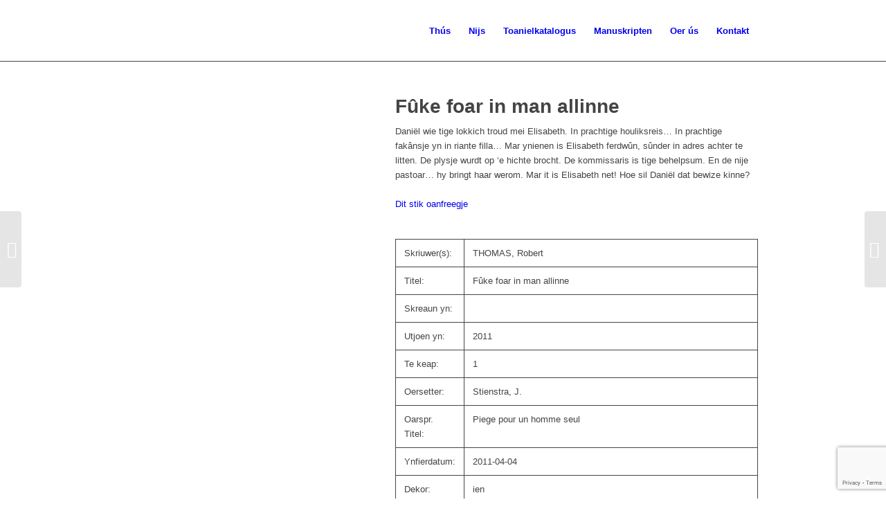

--- FILE ---
content_type: text/html; charset=utf-8
request_url: https://www.google.com/recaptcha/api2/anchor?ar=1&k=6Ld7rjMcAAAAAMonQxMC2fwg3krg0zB-4z0OAJ3Y&co=aHR0cHM6Ly9zdHVmdC5ubDo0NDM.&hl=en&v=TkacYOdEJbdB_JjX802TMer9&size=invisible&anchor-ms=20000&execute-ms=15000&cb=dcls8qs1sbiz
body_size: 45537
content:
<!DOCTYPE HTML><html dir="ltr" lang="en"><head><meta http-equiv="Content-Type" content="text/html; charset=UTF-8">
<meta http-equiv="X-UA-Compatible" content="IE=edge">
<title>reCAPTCHA</title>
<style type="text/css">
/* cyrillic-ext */
@font-face {
  font-family: 'Roboto';
  font-style: normal;
  font-weight: 400;
  src: url(//fonts.gstatic.com/s/roboto/v18/KFOmCnqEu92Fr1Mu72xKKTU1Kvnz.woff2) format('woff2');
  unicode-range: U+0460-052F, U+1C80-1C8A, U+20B4, U+2DE0-2DFF, U+A640-A69F, U+FE2E-FE2F;
}
/* cyrillic */
@font-face {
  font-family: 'Roboto';
  font-style: normal;
  font-weight: 400;
  src: url(//fonts.gstatic.com/s/roboto/v18/KFOmCnqEu92Fr1Mu5mxKKTU1Kvnz.woff2) format('woff2');
  unicode-range: U+0301, U+0400-045F, U+0490-0491, U+04B0-04B1, U+2116;
}
/* greek-ext */
@font-face {
  font-family: 'Roboto';
  font-style: normal;
  font-weight: 400;
  src: url(//fonts.gstatic.com/s/roboto/v18/KFOmCnqEu92Fr1Mu7mxKKTU1Kvnz.woff2) format('woff2');
  unicode-range: U+1F00-1FFF;
}
/* greek */
@font-face {
  font-family: 'Roboto';
  font-style: normal;
  font-weight: 400;
  src: url(//fonts.gstatic.com/s/roboto/v18/KFOmCnqEu92Fr1Mu4WxKKTU1Kvnz.woff2) format('woff2');
  unicode-range: U+0370-0377, U+037A-037F, U+0384-038A, U+038C, U+038E-03A1, U+03A3-03FF;
}
/* vietnamese */
@font-face {
  font-family: 'Roboto';
  font-style: normal;
  font-weight: 400;
  src: url(//fonts.gstatic.com/s/roboto/v18/KFOmCnqEu92Fr1Mu7WxKKTU1Kvnz.woff2) format('woff2');
  unicode-range: U+0102-0103, U+0110-0111, U+0128-0129, U+0168-0169, U+01A0-01A1, U+01AF-01B0, U+0300-0301, U+0303-0304, U+0308-0309, U+0323, U+0329, U+1EA0-1EF9, U+20AB;
}
/* latin-ext */
@font-face {
  font-family: 'Roboto';
  font-style: normal;
  font-weight: 400;
  src: url(//fonts.gstatic.com/s/roboto/v18/KFOmCnqEu92Fr1Mu7GxKKTU1Kvnz.woff2) format('woff2');
  unicode-range: U+0100-02BA, U+02BD-02C5, U+02C7-02CC, U+02CE-02D7, U+02DD-02FF, U+0304, U+0308, U+0329, U+1D00-1DBF, U+1E00-1E9F, U+1EF2-1EFF, U+2020, U+20A0-20AB, U+20AD-20C0, U+2113, U+2C60-2C7F, U+A720-A7FF;
}
/* latin */
@font-face {
  font-family: 'Roboto';
  font-style: normal;
  font-weight: 400;
  src: url(//fonts.gstatic.com/s/roboto/v18/KFOmCnqEu92Fr1Mu4mxKKTU1Kg.woff2) format('woff2');
  unicode-range: U+0000-00FF, U+0131, U+0152-0153, U+02BB-02BC, U+02C6, U+02DA, U+02DC, U+0304, U+0308, U+0329, U+2000-206F, U+20AC, U+2122, U+2191, U+2193, U+2212, U+2215, U+FEFF, U+FFFD;
}
/* cyrillic-ext */
@font-face {
  font-family: 'Roboto';
  font-style: normal;
  font-weight: 500;
  src: url(//fonts.gstatic.com/s/roboto/v18/KFOlCnqEu92Fr1MmEU9fCRc4AMP6lbBP.woff2) format('woff2');
  unicode-range: U+0460-052F, U+1C80-1C8A, U+20B4, U+2DE0-2DFF, U+A640-A69F, U+FE2E-FE2F;
}
/* cyrillic */
@font-face {
  font-family: 'Roboto';
  font-style: normal;
  font-weight: 500;
  src: url(//fonts.gstatic.com/s/roboto/v18/KFOlCnqEu92Fr1MmEU9fABc4AMP6lbBP.woff2) format('woff2');
  unicode-range: U+0301, U+0400-045F, U+0490-0491, U+04B0-04B1, U+2116;
}
/* greek-ext */
@font-face {
  font-family: 'Roboto';
  font-style: normal;
  font-weight: 500;
  src: url(//fonts.gstatic.com/s/roboto/v18/KFOlCnqEu92Fr1MmEU9fCBc4AMP6lbBP.woff2) format('woff2');
  unicode-range: U+1F00-1FFF;
}
/* greek */
@font-face {
  font-family: 'Roboto';
  font-style: normal;
  font-weight: 500;
  src: url(//fonts.gstatic.com/s/roboto/v18/KFOlCnqEu92Fr1MmEU9fBxc4AMP6lbBP.woff2) format('woff2');
  unicode-range: U+0370-0377, U+037A-037F, U+0384-038A, U+038C, U+038E-03A1, U+03A3-03FF;
}
/* vietnamese */
@font-face {
  font-family: 'Roboto';
  font-style: normal;
  font-weight: 500;
  src: url(//fonts.gstatic.com/s/roboto/v18/KFOlCnqEu92Fr1MmEU9fCxc4AMP6lbBP.woff2) format('woff2');
  unicode-range: U+0102-0103, U+0110-0111, U+0128-0129, U+0168-0169, U+01A0-01A1, U+01AF-01B0, U+0300-0301, U+0303-0304, U+0308-0309, U+0323, U+0329, U+1EA0-1EF9, U+20AB;
}
/* latin-ext */
@font-face {
  font-family: 'Roboto';
  font-style: normal;
  font-weight: 500;
  src: url(//fonts.gstatic.com/s/roboto/v18/KFOlCnqEu92Fr1MmEU9fChc4AMP6lbBP.woff2) format('woff2');
  unicode-range: U+0100-02BA, U+02BD-02C5, U+02C7-02CC, U+02CE-02D7, U+02DD-02FF, U+0304, U+0308, U+0329, U+1D00-1DBF, U+1E00-1E9F, U+1EF2-1EFF, U+2020, U+20A0-20AB, U+20AD-20C0, U+2113, U+2C60-2C7F, U+A720-A7FF;
}
/* latin */
@font-face {
  font-family: 'Roboto';
  font-style: normal;
  font-weight: 500;
  src: url(//fonts.gstatic.com/s/roboto/v18/KFOlCnqEu92Fr1MmEU9fBBc4AMP6lQ.woff2) format('woff2');
  unicode-range: U+0000-00FF, U+0131, U+0152-0153, U+02BB-02BC, U+02C6, U+02DA, U+02DC, U+0304, U+0308, U+0329, U+2000-206F, U+20AC, U+2122, U+2191, U+2193, U+2212, U+2215, U+FEFF, U+FFFD;
}
/* cyrillic-ext */
@font-face {
  font-family: 'Roboto';
  font-style: normal;
  font-weight: 900;
  src: url(//fonts.gstatic.com/s/roboto/v18/KFOlCnqEu92Fr1MmYUtfCRc4AMP6lbBP.woff2) format('woff2');
  unicode-range: U+0460-052F, U+1C80-1C8A, U+20B4, U+2DE0-2DFF, U+A640-A69F, U+FE2E-FE2F;
}
/* cyrillic */
@font-face {
  font-family: 'Roboto';
  font-style: normal;
  font-weight: 900;
  src: url(//fonts.gstatic.com/s/roboto/v18/KFOlCnqEu92Fr1MmYUtfABc4AMP6lbBP.woff2) format('woff2');
  unicode-range: U+0301, U+0400-045F, U+0490-0491, U+04B0-04B1, U+2116;
}
/* greek-ext */
@font-face {
  font-family: 'Roboto';
  font-style: normal;
  font-weight: 900;
  src: url(//fonts.gstatic.com/s/roboto/v18/KFOlCnqEu92Fr1MmYUtfCBc4AMP6lbBP.woff2) format('woff2');
  unicode-range: U+1F00-1FFF;
}
/* greek */
@font-face {
  font-family: 'Roboto';
  font-style: normal;
  font-weight: 900;
  src: url(//fonts.gstatic.com/s/roboto/v18/KFOlCnqEu92Fr1MmYUtfBxc4AMP6lbBP.woff2) format('woff2');
  unicode-range: U+0370-0377, U+037A-037F, U+0384-038A, U+038C, U+038E-03A1, U+03A3-03FF;
}
/* vietnamese */
@font-face {
  font-family: 'Roboto';
  font-style: normal;
  font-weight: 900;
  src: url(//fonts.gstatic.com/s/roboto/v18/KFOlCnqEu92Fr1MmYUtfCxc4AMP6lbBP.woff2) format('woff2');
  unicode-range: U+0102-0103, U+0110-0111, U+0128-0129, U+0168-0169, U+01A0-01A1, U+01AF-01B0, U+0300-0301, U+0303-0304, U+0308-0309, U+0323, U+0329, U+1EA0-1EF9, U+20AB;
}
/* latin-ext */
@font-face {
  font-family: 'Roboto';
  font-style: normal;
  font-weight: 900;
  src: url(//fonts.gstatic.com/s/roboto/v18/KFOlCnqEu92Fr1MmYUtfChc4AMP6lbBP.woff2) format('woff2');
  unicode-range: U+0100-02BA, U+02BD-02C5, U+02C7-02CC, U+02CE-02D7, U+02DD-02FF, U+0304, U+0308, U+0329, U+1D00-1DBF, U+1E00-1E9F, U+1EF2-1EFF, U+2020, U+20A0-20AB, U+20AD-20C0, U+2113, U+2C60-2C7F, U+A720-A7FF;
}
/* latin */
@font-face {
  font-family: 'Roboto';
  font-style: normal;
  font-weight: 900;
  src: url(//fonts.gstatic.com/s/roboto/v18/KFOlCnqEu92Fr1MmYUtfBBc4AMP6lQ.woff2) format('woff2');
  unicode-range: U+0000-00FF, U+0131, U+0152-0153, U+02BB-02BC, U+02C6, U+02DA, U+02DC, U+0304, U+0308, U+0329, U+2000-206F, U+20AC, U+2122, U+2191, U+2193, U+2212, U+2215, U+FEFF, U+FFFD;
}

</style>
<link rel="stylesheet" type="text/css" href="https://www.gstatic.com/recaptcha/releases/TkacYOdEJbdB_JjX802TMer9/styles__ltr.css">
<script nonce="cqzCByPxS0oFHz_xOW8Gxw" type="text/javascript">window['__recaptcha_api'] = 'https://www.google.com/recaptcha/api2/';</script>
<script type="text/javascript" src="https://www.gstatic.com/recaptcha/releases/TkacYOdEJbdB_JjX802TMer9/recaptcha__en.js" nonce="cqzCByPxS0oFHz_xOW8Gxw">
      
    </script></head>
<body><div id="rc-anchor-alert" class="rc-anchor-alert"></div>
<input type="hidden" id="recaptcha-token" value="[base64]">
<script type="text/javascript" nonce="cqzCByPxS0oFHz_xOW8Gxw">
      recaptcha.anchor.Main.init("[\x22ainput\x22,[\x22bgdata\x22,\x22\x22,\[base64]/[base64]/[base64]/[base64]/ODU6NzksKFIuUF89RixSKSksUi51KSksUi5TKS5wdXNoKFtQZyx0LFg/[base64]/[base64]/[base64]/[base64]/bmV3IE5bd10oUFswXSk6Vz09Mj9uZXcgTlt3XShQWzBdLFBbMV0pOlc9PTM/bmV3IE5bd10oUFswXSxQWzFdLFBbMl0pOlc9PTQ/[base64]/[base64]/[base64]/[base64]/[base64]/[base64]\\u003d\\u003d\x22,\[base64]\\u003d\\u003d\x22,\x22dn7DrkVzw7nDmQQWwpY1K2bDuiNvw4Q6CAnDmgfDuGPCnk9zMm4CBsOpw65cHMKFHBbDucOFwrDDhcOrTsOUTcKZwrfDvg7DncOMU1Acw6/DgSDDhsKbN8OABMOGw5/[base64]/CiMOOTSszQcOuXsOIwqTDlcOmPCrDu8KGw5QFw6QwSwPDgMKQbTzCoHJAw73CrsKwfcKewpDCg08hw4zDkcKWJsOXMsOIwrs5NGnClikrZ3VswoDCvQk3PsKQw7DChCbDgMOTwrwqHyHCjH/Ci8OywpJuAmRmwpcwQF7CuB/ClcOJTSs5wqDDvhgaRUEIRmgiSzLDuyFtw6cLw6pNIsKiw4h4eMOvQsKtwoVPw44nRyF4w6zDu3x+w4VOE8Odw5UEwofDg17ChiMad8OSw5xSwrJpZMKnwq/DsALDkwTDr8Kiw7/DvUdfXTh/wpPDtxc4w4/CgRnCiG/CikMEwqZAdcK3w6Q/wpNiw6wkEsKFw53ChMKew7hQSE7Do8OIPyM8K8KbWcOGOh/DpsOGKcKTBhZbYcKefE7CgMOWw6/DjcO2Ig/DhMOrw4LDlMKkPR8xwr3Cu0XCvGwvw48HLMK3w7sywpcWUsK2wqHChgbCtxQ9wonCjsKbAiLDg8O/w5UgH8KDBDPDr2bDtcOww6vDiCjCisKbZBTDiwnDvQ1iS8KYw70Fw5QQw647wqF9wqgub0R0DmZNa8Kqw4DDkMKtc3HCvn7ChcOaw7VswrHCrMKtNRHCgW5Pc8O/[base64]/Cqk/ChMK1GTTChxRafsOKWirCngEMYsKew5FOAFJOYMOdw5hcLsK6M8OIH3kFEWDCn8OzSMO7QHjCgcO6QhPCvQzCgQYyw7TCg2kodMOLwqjDj1sxJh08w4vDncO2NClsEMOaPMKDw6zChCzDncOLO8Ovw7kHw7fClcK3w4/DhHDDu3PDhsOEw6vCjWrChVvCqcKRw74Vw45cwodSfgIvw4LDscKXw75rwrXDt8KfDcOdwqF6NsOsw6QlFFbCgFB/w5pvw5cGw7ocwpXCtcOvPR3Dt1HDkCXCnQvDm8KpwqfCvcOpacOFUMORYH5Nw6JKw4nCkWzDtMOsIsOCw4tow5HDiF9nHDvDii3Ct2Fswo/DqjsWKhjDlcOHWDhaw4JmGcOYCnfChiVCH8O3w6cAw6PDk8KlRCnDicK1wpB/JsOSUmvDoy8Aw4Yfw6xpPV0ww6XDtcOVw6oSOn1vPDfCosK7K8KTGcOYwrcyHg8twqczw5HCkmUCw6TDncKIOcOJE8KvPsKJSHXCs1FBQ1nDo8Kyw61CJsODwrPDgMKzQHbCkGLDp8OHAcKvwqgzwp/CoMOzwrrDm8KdVcObw6rCs0kkTcOMwpHCpMKLOknDsRQsDcOsel96w6vCkcO+BmHCuW0JZ8Kkw7xZXCMxdgfCjsKhw79cHcOQP13DrhPDv8K5wp4fw4g9w4fDuVzDmhM/w6bCtsOuwrxBOsORS8ONEjnCsMKtPVQ0woBIIV9nTFPCg8K4wqgkNAhbFMO1wpLCgEvDjcOcw5oiw6RawqrCl8KKREVuesKzKBLCuBTDksOWw4tuNH7Cl8KSSXPCucKew6EXw5hOwotDIXzDscOVFMKiWMK6d1VYwrDDjGd5LR7CqVN5I8O+DBR/wrnCosK3BG7DjMKZZcKzw4fCt8OjOMOGwql6wqnDpsKhC8OmwonCkMOWbMOkLxrCsnvCnhgYbsK5w7PDgcO4w7FAw6oQMMKxw4lnPi3DlQ5basOKD8KDCBwTw7tiBMOvWMKNwrzCk8KBwrxSaD/CgcOdwonCqizDjT3Dn8OrEMKVwoLDhEvDmkvDl0bCoHYGwpEfYsOow5zCh8Ocw74WwqjDksODQyBcw6hXccOJQkpywq8dw4rDlHB1dHjCqTnCqMKAw4x4U8OKwoUOw4QKw67DisKjB1VhwpnCn0A6ccKiEcKyEMOYwr/CvXgvTMKYwrrCnMOeEmt8w7TDisO8wrBuVsOjw5TCnjU+b1PDmDrDhMOvw6sZw7XDucKkwq/DsDjDvGnCqibDssOrwpETw7pQUsK9wrxkYQcLXMKVClB3BsKEwoJsw7fCijDDvV7DukjDp8KdwrjCsWLDnMKGwqrDvnfDh8OIw7LCvRUkw78jw4tpw6k/[base64]/DtQF7LV3CiXAGw4XCsWd8w7jCocKLZTLDhcOYw7rDrB1ACmIKw75UN33ClG4rwpPDr8KWwqDDtT7ClsOqRmjDiXDCmFhsCVoTw7IPYsOSIsKBw5LDgCzDginDsVd6aFpCwrpxA8Kiw7pxw68tHlhlGMKNWQfChMKSVmMfw5bDhW3CnhDDizbCgRlxVm5ewqZGw6/Cm2fChnfCqcOOwqFOw47CuWoiSwUTwpnCi0UkNBdrGDXCssOGw4ARwqkbw4ATNMKBD8K4w4Yjwrs7WFnDn8Oyw75Yw5DCnW47woUSM8Kww4jDn8OWfMKBMgbDusKJw47DmRxNa0kYwpYYN8KcKcKaQUHDjcOOw6rCi8OcBcO8DVQoHVJVwo/CuwA2w6rDi2TCtl4cwqrCl8KVw5HDlz7Dj8KEJkwIFsO0w73DjEVjwpjDusOBwpXDi8KZECnCoWZcMjZlbkjDrnPCj0/DtlM2wrZVw4XCv8OTXmd6wpXCmsORwqQdR0nCnsKxfsOpFsOqD8K1w4pwG0Mkw4tNw67DhR/DgcKJbcKBw57Dn8K6w6rDuQJXQV1ew6laGsKTw7opECfDuUXCjsOkw5zCu8KTw4rChsKlGX/DtMKawpPCqUbCs8OoHnXCscOIwrDDlE7CuwoJw5M3wpHDtcKMbkVACFPClcOcwrfCv8KPT8O2fcO/JMKQVcK1F8OdeT3CuV0cCcO2wqTDpMKAwq/[base64]/ZnsSwqjCsgE+WsKywqttw6TDvQXCkFZLZHzCkUHCt8KIwptxwrbDgx7DqcOZw7rCv8KXbnl6w7HCgcKiV8Otw6jChBnCp0DDicKxw6/Dq8OKaWfDrmfDhHPDr8KKJ8O3eWpFU1sywpXCjQVAw7zDnMO8Z8Oyw77DsBR7w5hKLsOkwqQ2YW9WUHHDuX7CtR5efMOjwrVxd8Kpw502QH7Djkgxw7fCucKRJsKNCMKnDcObw4XDmsO4w4gVwq5dYsOwb0rDrmVRw5fDuxzDhwsxw6IJRsOzwol6w5/[base64]/esO6w5cBw4LCq8KnScKCIVA6w6gPLAw7w5zDhRTDoRbClcOuw5g0ACTDsMKOcsK7w6BWOiHCpsK4MMOQw7jDo8O0TcOZNT0XScOfICkCwp3CisKhPsOjw6wwHMKULBAHUnULwqtQTsOnw6PDj0PDnSDDpWsAw6DCmcO3w7fDtcOkeMKXQ2UjwqUxwpA4V8Kww78/[base64]/KQ1gZ8OfdSTDqCMXw6AFI8OTOsO9wop3PRw7YcK5ISPDuxlffSDCkFjCvRg3ScO4w4jCvMKUc35bwqIRwoBjw4l7QTwXwoB0wqzCryzDjMKJHE4qM8OsIB4Gw5M+cVVwCDgzQCkhScKVZ8OVN8O/JBrCoiHCsylNwrZVCmkrwrXDlcKQw53DjMKDS3fDrjhdwrFgw6BzU8KYZkDDs0w2XcO4HMKWw4LDvMKBZ3hOMsO9F0l/w4/[base64]/[base64]/IFcgKcK3wpwrw6LCsTpvw7vCl8K/M8KRw7gNwp47I8OsVDfDisKZfMKKFg1HwqjCg8OLccK2w7wvwq50UjgCw43DnDJZCcKfOsO1KW0Rw6gow4nCpsOKCcOxw75iPMOSK8KBW2J4wpzCocK7DsKHMcORXsKMVsOWMMOoOHxZZsKjwoEww5/Cu8K0w5h3IQbDsMO8w7/CjyF8Gjk8wpTDjXgCwqTDs2/Ds8Kswq8yQB/Dv8KWDBzCosO3G0vCqyPCm1txUcKkw5TCvMKJwrBQa8KCYsK4wo8Vw6/CjiF5bcOTFcOBeAMXw53DkmgOwqVpDMKCfsONHWnDlk42V8OkwofCrjnCqcOJHsOfeysSR14/w6hHBBjDrGkXw5jDjybCswpSMwfDmhPDosOpwp0pw73DgMK7KMOUaxhGU8ODwqUycWXChcKxJcKiwp/CgANlC8Ofw74cMsK1w6c6eDtvwplVw6bDiGZtU8O2w5bCqsOkbMKEw7dhw4JIw7F8w6R4An4Dw43Ch8KsXXLCoE5aCMOPCMK1FsKVw6xLLDfDnsOXw6jDr8K6w4DClTnCsDnDqSfDoSvCgjTCmMOfwqnDj2TClEs1d8KzwobCgR/DqWXDuVp7w4BOwrzCosK2w4rDrB4CB8O0w6zDvcKEZMOZwqnDvcKPwo3CszJWw5Jpwo1rwr1ywpfCtT9Iw71zCXzDv8OFCxXDtEfCucO7D8OLw4d3w4gENcOEwrfDlMKPL3/[base64]/wrx+wr8Pwq5gCWFrwqrDjMK9wprCmmhdw4HDvE4WLEd8JcONwozCqWPCtDYUwq/[base64]/Di8OeGsOgwp/Drx9nw5YvwpR9w53DlMK4w50Rw5xiCMOuGQ/DvkDDp8Ohw7o5wrg7w6Mnw40pWi5gIMKsMsKuwp0gEE7DtiHDhsOTbHMoLsOuG21bw6Qfw7XDr8OIw6TCv8KLIsKHVcO+cXjCmsKxdsK+wq/CmsOYLsKowpnCmWHCpC3DvxrCtywnI8OvH8OZfGDDlMK/[base64]/YcO5w4DCs8KnblfDqjxOMXMdXG/Csj5TTyk5WgwEScKMakLDqMOZLcKnwrPDm8KDcWIGYWbCksKCWcO1w67DpGnCp1/Dp8O/[base64]/ClcKLw5bDsMOWWMKzCSgFSSQHw7bCpHd/w5LDncKQwp9jwpIMwoLDty7DmcOtYMKAwoFNXwMtM8O0wpEpw4fCj8OzwpM2D8K5B8KjT2/Dr8OWw5PDnQ3DosKMfsO3ZcONAVpSfDclwqt6w6Bgw5LDokTCjwAZCsOycBPDrn8rbcOhw7zCun9JwrTCgxVuGFDCvlvChT9pw6E+D8OWUG9pw7MAUw9qwozDqyLDocO/[base64]/Dj8KGw4A1HnDDiMOLwp7CvsOKIMOxbMOOX8K/[base64]/WXx7Q8OjbMKXw7bCrMKHw746TcORYcKAExp/ccKLw57DnULDlEPCnlrCs25mJ8KZcMODw51fw5g8wr1wOArCmMKiKSzDgMKob8K7w61Bw6pBMcKVw5PCnsO6wpHDsi3Cn8KMw5DCncKqaW3CmFgzaMOvwpHDkMK9wrxXEQoXDAHCqw1gwo7DiWQHw5bCksOFwqTCo8Oawo/Dnk3CtMOaw7DDpz/CvVPDk8KvBgYKwqd7YzfCoMOgw5bDrUDDmAXCp8OlAFEewpNSwo1uSRpQLHwGQGJuLcK/RMOmLMKrw5fCnC/ClcKLwqNkRkBrel7ChlAtw6PCtMOKw7nCuXUjwpnDtSskw4HChwFtw6Y9bsK3wpJ5JcKow5sxWzg5w4HDpnZWJXYieMONwrdbUjZxY8KxaGvDv8KjMwjCnsK7HMKcexrDqcORw54nGsOEw6FSw5nCs3lJw7PDpFrCkxjDgMOaw4nCvHVEVcOPwp0RX1/DlMKpUnRmw71PW8KbRyZjT8Knwq5lR8Kaw6zDgVHCqcKjwoMxwr13IsOBw4g5fGghRh5dwpcNfBTDsH0Gw5LDjsK/VWJzQcKyGMKQCwlIw7XCvH5/DjlWBsKHwpHDsxYMwoIgw7tpOBrDjlrCkcKCM8KswrTDu8OCwr/DucODNgPClsK1UXDCocK1wrRkwqDDk8K+woBcUMOtw4dgwqo2wo7CiX56w44sfsO/wp4uPcOcw43CmcOYw5wswrXDlcOKAMKnw4tOwqXChh4cBcO5w6w0w7nCkn/DkEXCsG5PwoVJYCvDiErDgFsywpLDv8KSWC5Sw5h8BH/CgsOhw7jCkT/DphnDrG7DrcOrw78Sw6Y8w4PDs0XCp8KXJcKtw5s+PlZRw6AVwpxjaAldZ8KMw5UCwo/DpCkywoHCpGTCu1nCo2t8wqvCj8KSw4zCghwUwrFkw4NPFcOywqPCjsOawqPCscK7ekAGwqbCnsK1cy7Dh8K7w4ELw6bDkMKbw5cURkfDicKsMyTCjsK1wpprXC1Xw7xoP8OPw5/CjsOJIFIywrItdMOjwqFVLyVMw5I6bUHDjsKhY0vDum4wVcO7wpbCr8K5w6HDpsO/wqdcw5vDl8KSwpYWw7nDh8OBwrjCocOhZB4Vw7zCrsOGwpbDomYIZ1hAw7bCnsO2ElvCt3TDvsOGFnLDvMO/SsKgwonDgcOMw7nCsMKfwqltw60Aw7BHw5/Dgw7CjjHDiinDlsKxwo3DoRZXwpBed8OkLMK9McOUwqfCvcKrWcKywrdTE0F/OsK5FcKRw6k/wqccTcKjwrFYaytWw7hNdMKSwqsYw6fDo2JLQh3CpsOfwoXCtcKhHmvCu8K1wrcXwr94w7xgMsKlZldwecOGScKrXcOpLhXCtXAgw4zDm3oEw7NqwroqwqDCulYENsO4wrLDon0Ww7rCgG3CvcK9OnPDtMKyKx4mXWAPHcKtw6PDqmTCocOVw5PDo1/DhMOKSxXDtSVgwoY4w5dFwoLCuMKSwqcWMMOPRhvCsjvCpFLCvibDnEEXw4bDi8KuED0Iw4spScO3woIEQMO0WURTQMOWA8OERMOswrDCk2XCtHobJcORaj3CisKOw4XDoUZAwppFCMO0H8OLw7rDjTQvw4jDhFZiw7XCgMKQwoXDj8OawpvCoHzDiy5Zw7/CtSHChcKMHmAfw5TDiMK/eWPCq8Kpw5QDBWrDsX7CssKRw7LCkzcLwrDCqTrCjsK1w54iwrIyw53DtDcrNsKkw5bDkUoFN8OSdMKzCTfDhcKgamvClMOMw4svwpcVNh7Cn8O5wpUKYcOawo0CTcO2TcOIEsOmMChFw6EmwpFZwobDgmbDtE/CgcOPwpPDs8KbH8Khw5TClTHDv8O9WcOnck4IFCFGIcKewo3CiR0Hw6PCgEzCrxPCsTNfwrzDo8Kyw5J1FFsNw4/CmnPDucKhAhMTw4VEa8Kfw5o6woJnw5vDsm3Cl1cYw7VnwqEOw7HCn8KVw7LDhcKIwrcFaMOXwrPCvjzCmsKSTl3Doy/DqcOBG13CscO8PSTDn8ORwpFqEhoTwr7CtDcee8OWesOtwq/ChDvCmMKYWMK2wqjDhVNqBAjCqjzDqMKcwq8GwqfCj8Oyw6bDjSPDvsKoworCsjIHwqDCvi3Dp8KOBBU1LxvDncO4IDvDrsKhwpICw67Clm8kw5orw6DCuEvCnsOGw7/DvcOXRsKWA8K2GsKBF8Khw6V/[base64]/DrBDDhcKmwqrCqcOcw7owwqpEIWHDq2dGwqXDvsKpLsOTworCuMK4w6RSCcOwNsKcwoR8wps7eREFeDfDqcKbwovDtQHDkmzDvlvCjWocfQIBTwvDrsKtNFoOw5PCjMKew6lTCcOhwoNHaBXDv080w67Co8KLw5zDsU5FRT7CjlVRwqsDE8OswrfClQzDusO/wrJZwrozw4lRw744w6XDssORw7PCg8OSDcKlwpR8w4nCjn0wdcOZXcOSw7TDocO+w5rDtsOUO8OFw7DDuHQRw6JSw4x2cxHDrkTCgBticxYIw5BENsO4LsK3w4FJAsKvOsOmaiw/w5vCg8K8w5PDpWPDoynDlFxDw4hvwoMYwqzCkXdywpXDh0wTQ8KGw6Bhwr/Cj8KSw6QQwpwgG8KAdWbDvXRwEcKFBD0Jwp7Cg8K4YcOOE3krwrN2dcKKesK+w6w2w6fDs8O1exMyw5EOwo/DuwbCtMOAVsOCRiDCqcKrw5l1w58AwrLCik7CmxB8w54yABvDvGkjJcOfwpvDn1Qmw7LCjMOGQ0w3w7LCqMO+w5nDn8OpUR0LwqcHwp/Csi8+Ux3Dmh3CoMOpwq/CshpeKMKmBcOqwqTDnHTDsH7DtsKsBnRdw6h+O2DDmMOpesOjw63Di2LCgcKjw4oIG1FCw6DCrMO2wpEfworDsXnDpDPDgWUdw6/[base64]/[base64]/DocKwwoUmHBbDgsOkw4DClsKDwpptwrHDhyooeEbDjjTCjnAof2bDuSQawovChA0OQMO2D2NDScKAwobDk8OLw6/DgRwMQMK8EsKAPcODw748LMKdXsKBwo/DvX/Cg8OxwqJZwp/CmB8cB3rCjsOzwqp0HkUcw5t9w7gET8KTw7/[base64]/McKtHsK/wrBTw6vCucO9WyXDtMKhw7fCvm0ZwoNCccKewowyblvDjMOJKGAbw5nCvH1hwqzDm1HClBTDgxvCljtSwoPDtsKbw5XCmsOPwrgyYcK2ZsOfbcK0Ex7CpsKGdHlNwq3ChlRzwqJAEgUZZEQrw73CkMOcw6bDtMKuwqh5w5sNPDg/wppFTDPCk8OMw7jCk8KVw5/[base64]/wqzCvj1jbsKyw4RrNAVcEsO7w6HDn2HDssKMwr7Dj8KrwqDCssKiNsKYRSoeWUzDlsKHw7cUFcOrw6rCjX/Ct8Ocw4bCqMKuw5HDssKZw6XCtcO4wodNwo4wwq7CuMKZJCfDsMKldjtCw5FVXhI4wqfDpE7CqhfDgcOkw5JuQnDCs3Fww4fCtAHCpsKrWMOeesKjaWPCgcK4cirDnG4pFMK1acO/[base64]/CniwcwppKw4R5woTDmWlACsO2wo3Clgpow5UEB8OwwpHDucOnwrNXSsKIOQFswr3DuMKaX8K5ecK+P8OowqULw6HDiVp6w5BqLAUow6/Dl8OXwpzCvkYMY8O+wrfDvsKSbcOpG8KTUmUbwqNpw7rCjsOlwpfCvMOScMOGwp1nw7kVb8K/w4fDl31EP8O7FsOrw45rB3nDqGvDi2/[base64]/wqrDksKswq3DgVRqwqUmw7MeIHspfBxewqjDimPCu1nChQzDpDLDr2LDkjjDs8OXw7kOEUbDm05oA8OkwrsxwonDq8KbwrgmwqE3PMOBM8KiwqtdHsKSwqTCkcKPw4FZw4dcw5c0wrlPOsO7w4EXHT3DsGk3w67CtxvCjMOOw5YHEmbCn3xmwpV5wps/CMOOcsOIw7Enwpxyw6pMwoxiTE7DtATCrg3DgF1Ww6HDtsKPQ8O0w4/Ds8K/[base64]/CjcKmLsKawqTCi8KKIS/Cv1/DsMKHwp/DvsKLY8OKPXzCtMKgwpjDqi3ChsO9HUDCocKbXmwUw4o8w4vDp27DuWjDs8Kvw5QBWgPDnF/[base64]/CpsOgw6Mrw6bCtXxmdkbDicOhIcK5wqlEKXHCocKySSEjwq00exMaCU9uw5nCpcOpwoN9wp7DhMOEHsOYIsKcAwXDqsKcCsOoGMOhw6xeWQDCq8O6R8KJI8K4woxcMjEnwpDDvEwrI8OTwrPDs8K0wppow5jCph9IOBNnBMKnJMK5w4QfwpZ/[base64]/CokDCsMOpVMKNwqbDvcO5w4Vhw7TChkMGGHDCrsONw6HDnirDt8KxwpEAIcOYJcOFc8Krw5tDw4LDjlbDllvCn3PDmxzDjhTDtsOywrN7w6HCn8OswqJMw6VJwq9ow4RRw4rDjsKxXj/DjBTCkwrCr8OCI8OhacOfLMOpacO8GMK1aSRHW1LCv8KvOcO2wpUjCAwwI8OnwohCA8ObZsO4MsOqw4jDksOOwrdzOMOoCXnCpmfDnRLDsF7CmBRYw5AwGnAIUMO5wqzDqUrDsBQlw7HCuW/DmMOkL8KxwoF3w5rDn8K+wrUUwoHDisKAw4t4w7Q1wpLDsMO8w7LCmxrDuzLChMOkVTLCiMKeEsO+wr7CnFHDjsKFw4d2ccKmwrA2DMOHbsKmwogLHsKzw6zDjMOoUTbCrS/DtFgrwokBVUprcRTDr03CosO3HARIw7MXwo9bw6rDp8Kmw7UgH8Kgw55twqcVwpXDpQzDgUnCkcOrw4jDmw/[base64]/Cv8O2cMOswqcmNcOaEcKrw7/[base64]/Du0xFRcOUwox4wpzCrcOnXMOJwoXChsOEwrDCnMOzfsKiwqlWWsOvwqjCjMOVwpPDiMOKw7Q+McKgfsKUw4rDisOPw6pBwo/Cg8O6Rxc6EhhWw4tcdmcrw5oyw5stdV/CssKtw4Bswq8bbiPCh8Kab1TCnjomworChcKDUXPDugMKw7TCpsKFw7zDrsORwokiwrsOE0YAdMOIw5vDjknDjTZEACbDqMOlI8OFw7TCgcKGw5LCisK/wpDCiT5RwqBiIcK8F8KGw7/Cmj1HwoMnEcKxIcODwozDncKLwroAIcKZwolIE8KGK1Rcw4LCocK+wofDuipkQXNaZcKQwq7DnmNkw50RccOowoVoH8Kfw7/DjjxAwqYdwq0iwoshwpXDt3fChMK0RCvDu0fDk8OxL0DCvsKSXhPCuMOCRkcEw7fClX/Ds8O+csKDZz/[base64]/[base64]/CnSdMc8K3DsOkw7bDmMOwwp57wr9DKsO4UnDDiC3DhAPCjcKjHsK1wqI+LcK6H8O4w6/DrMO9JsKUGMO1w67CvRkTNMKCNjnCpUrDqlnDmWkCw6giGH/DvsKEw5bDg8KwG8KCHsOhQsKFf8KjO39EwpcEdksBwqzDv8OKMRXDs8KnTMOFw40owqcNZsONwrrDhMKRJMOoCyPDkcKTXQ5Ra0bCr0sLw5YWwqPCtsKHYMKNNsKywpJJw6EsBFB9FwjDpcO4woXDh8KLeG1fIsOUHgAsw4lnHHZcKMOJWcO6Fg/CrA7CgSxgwpPChEDDoznCnnpdw4ZVaxMYMsK+XMKkFDJBOSJcEsOAwpnDli3DvsO0w4DDiFLCmMK0wo8COHvCpcOmUMKoc0puw5lkwrnCq8KFwo3Ct8Oqw71WcMO3w75nVcOsFHReRX7ChHTCjCTDicKFw7rCqMK6wq/Cug1GdsOdaA/Cq8KOwp1sNUrDmVvDm3PDssKUw4zDjMO7w7cnGhDCrhfCi0JjAMKBwq/DtSfChD/CqidNP8OowpIMdzsUE8KrwpoPw4jCqcKTw4NowrnDpB8UwpjDsjrCncKnwr1GQFzDu3LDvnXCuDLDi8KpwppNwprCnWU/IMK+dw/DghguOBjCuXDDvcOQw77DpcOJwprDh1TDg2MVAsO+w5PCq8KracOBwqA0wq/DrsKbwrZRwqEXw6hKIcO8wrBuf8Oowqkew71LYMKjw4BSwp/Dsw4Dw57DoMO2NyjCvwRwaEDCjsOmPsOgw5/[base64]/Dr8OJZSbDqsOFZ3QVwrVFw6EOwrLCj3PDmcORw4guVsOwCMO1EsKhQMObbsOxSsKbWMKfwoUdwqw4wr44wq5bR8ORUVvCqcK6SA47Bz0BHcOrQcKlBcKJwrNuRyjCnFXCqFHDu8Otw59cYwXDq8Ohwp7Ck8OJwonCncOzw7dzcMKRJTYmwo/CkMKoaQXCtBtFcMKvY0nDusKRwqBJPMKJwoBfw6fDtMO0LxYXw5vCv8K4Z0wrw4TClzTDpGTCssO4LMOtYAtXw7/CuH3DtivCtSk7w5IOFMO6wrXChxpQwpp0wpciS8OzwoIKHybDuw7DlMK/[base64]/Dl8KGwoQ8KCFEWcOgK8KTw4jDhMKQwq/CiEQNVRHCo8O/J8KJwpt9Y1rCocKFwqrDmzExXhrDgMODRcKfwr7CqDRowplpwqzCnMOfWcOcw5rCgXXCtyQLw5vCmyFJw5PChsKUw7/[base64]/[base64]/WTZkw5TDshhPwphLw5bDsjA2YSVzwqZBwqfCql1Lw6xbwrDCrV7DvcKOScKqw6PDksKnRsOaw5cXa8KEwrQywro6w7jCicOyKlV3wofCnsO/[base64]/CuMKnwq4gPRLCgsOsDWkXScKgwrwSw7tgwrTCuUsYwqElwpTCgRU3T2YjAXrCmcK2fsKiJVwFw6RkTcOFwogcYsKFwpQVwrfDtFcCfcKENDZcfMOEYzHCgS3DhcOxXlHDgTQcw6wNQCNCw4/DqAfDr0puMRMAw5fDtGhfwrMkw5JIwqlFfsK+w4XDiifDkMOqw7jDh8ORw7JyO8OXwr0gw6Mwwq0DYMOyAsOzw7/Dm8K0w7XDnEfCv8O0w4bDl8Omw6BZJE0Xwq3Ch0nDiMKGIn1bYsO/ay5Vw4bDpMKpw5bDnhUBwod8w75owpbDqsKOX08jw7LDtsOzVcO/w5VFOgzCocOvMgkmw61wYsKKwr7CgRXCjE7Ch8OsBkvDosORw5PDo8OwQmLCiMKKw70ffmbCh8K0w4lJwobCsA4iEHnDhh/CocOVbR/[base64]/CmnzClU/[base64]/DvMOJeiJkw7/[base64]/w7Iow7xkDwQqBnfDkMO6wrtrScOtOhhnL8KhUU5qwo4uwqXDt0RffmjDrg/Dq8KCPcOswpvCo2BITcOEwplOXsKhBSrDsUALIk4DP3nCjMO+w4bDpcKqw4jDvMOvccKFR0Y1w5TChy9lwpAzacKTTl/CpsK0wrzCq8OdwpfDssOgaMK/[base64]/CMKAwqctw6nDnsORw692OcOSN8OGw7TCkwViBxnDqSzCjnXDhcKcI8OpBxELw6YuGErCo8KuG8K+w5N2wpcAw49HwozDjcKZw43DnG87ai3Dt8OWwrPCtMO7w7rCtyZEwqB/[base64]/w43DhnPDmMKAMsOxGz/Dr1gdwqZ0wpMvcsK3wqvCsR94w5drKW1fwrHCiTHDnsOMHsKww4fCrGB3YyPDqWVAUlHCvwlsw7p/XcOrwoM0dMK4wpRIwpMcPcOnGcKFw57CpcK9wqpUfWzDrEbDiEkBCgELw5xPw5fCncKfw79ubcOaw4/DrwvChWjClX7Co8KXw5w9w5LDisKcXMOvc8OPwoMmwqAiL0/[base64]/[base64]/DicOxK8OEBEwBLMOfa8KQbmDDmTvCtU9sesOdw7TDlsK9w4nDkjHCp8Kjw7XDu0bCqxpPw5UBw4c6wqRBw6HDu8O8w6DDr8Orw4oKTBN2KHLCmsOLwqQtfsKbU2kjwqMjw5/DlsOwwok6w7dWwq3ClcOvw7HDnMKMw5sueWHDolPDqz8Yw51Yw6lywpTCm10owqhcFMKAc8KDwqTDtRIOR8KCDsK2wro/[base64]/[base64]/DgnbCo8OfwrDDqB3Du2jCucOOKMKow59VWsOfAsOoTzjClsOswo7DhXBdwrzDgMKfAjvDt8Kiwo7CrizDk8KkSUAew6tBH8O5woFrw5XDkTXDjD5GW8OcwoUgYMK+YEnDsT9Nw7PDusOdCMKlwpbCt0/[base64]/Cq8Kiw6tTwoDDhcORwrg/PMOBw5Y9w7PDpcKuL1fCjxzCjcKzwqt6CTrCr8O+ZhXDl8OeE8Kweh1gTsKMwrTCrsK/LVvDt8OiwrchGhnDpMOdcXfCtsKRCADDlcK2w5Nwwp/DlBHDpHJbwqg1McO/w78dwrZdccOaYXtSX2dneMOgZFhBeMOkw4stUh/DlhzCoA8PDDQUw6nDqcK/VcOOwqI8GsKYw7UgfQzDiG3CtjUNwpN1w5zDqkPCo8OrwrvDnjjCpk7Cky4bJsKwUsKTwqEfYmnDlsK/NMKJwr3CkxQwwpLDgsKrcHZiw4UKCsKzw49Swo3DvALDlirDmjbCnVk5w7FCfCfDrWfCnsOrw61EXwrDr8KGOTBTwrfDtcKIw73DgEtXZcOfw7cMw4YgYMOqOsKIGsK/wrZKacOYLsKUEMO8wpjCpsOMSB06KTYsLi1CwpVew6HDlMK0bcO5WyvDg8OKeV4ABcOsFMOPwoLCscKeQ0N0w4/Cix7Cm0DCo8O6wrXDgRtGw60VKz/DhWvDuMKIwoJXDyxiBh/Dg1XCjTnCgMKjSsKWwo/CpwMJwrLCsMKhYsK8FMOIwopsUsOfTmMjHMOawphPBzl/[base64]/CsWvCgsKNeUtFw5/DoMOlJcOtBMO/woDDu1TCsUgJTEHCv8OHwpHDpsKkPmnDmcO5wr/CtkR4aVXCr8O9OcKdJnPDocOyWMKSM1/Dl8KeDMKreCvDo8KOMsOHwq09wq5rwp7Cj8KxO8KYw5F7wot6V1HDqMOcb8KBwo3CmcOWwp9DwpPCj8O9Y0MXwp/Cm8O5woBTw47DjMKew4UTwqDCsnvDsFs3NjZ8w58FwqjCqnXCgyPCjWNOSUgmYsOcGcO7wqjCqhTDpxTCosOhfkISSMKFQXISw4YPX0t9wq1/[base64]/[base64]/DlMKfGMKIE2zDkcORADsww5HDtsKzecOaIGzClCbDsMKWw5DDhEs9YnQHwp0BwqQ0w7DCpEDCp8K6wr/DgxYuKQQ3wr89DBUaJDbDmsO/[base64]/wrN9wrXDo8KwwoIRwpzDlsKQLlXCqxQtwq3DlwDCvUPChsKvwpsSwrnCv3DCjAVWdcOfw7nChcOLBwDClcO8w6ERw4vDlmPCicOHUMOwwqvDhcKSwqocAcOWCMOZw6LDqBjCnsO/wq/CjGXDsw8wXsOIR8OLWcKdwpIQwpnDuG0VG8Ovw6DDoHp9SMOwwqrCuMOHOMK9wp7Dq8Okw7IuVFBXwotWEcK0w4TCoDIxwqrDiH3CsxrDmMKzw4MNYcOswpFQMz5Fw5zDikZhUnIXdsKhZMOwQiHCmXLCmlUrBTYQw7rCploQacKpNMOvUkbCmw\\u003d\\u003d\x22],null,[\x22conf\x22,null,\x226Ld7rjMcAAAAAMonQxMC2fwg3krg0zB-4z0OAJ3Y\x22,0,null,null,null,0,[21,125,63,73,95,87,41,43,42,83,102,105,109,121],[7668936,119],0,null,null,null,null,0,null,0,null,700,1,null,0,\[base64]/tzcYADoGZWF6dTZkEg4Iiv2INxgAOgVNZklJNBoZCAMSFR0U8JfjNw7/vqUGGcSdCRmc4owCGQ\\u003d\\u003d\x22,0,0,null,null,1,null,0,1],\x22https://stuft.nl:443\x22,null,[3,1,1],null,null,null,1,3600,[\x22https://www.google.com/intl/en/policies/privacy/\x22,\x22https://www.google.com/intl/en/policies/terms/\x22],\x22zUYh9FHTxUFxFutQFP18MU19M6XlXdguoqPzMRD4uO0\\u003d\x22,1,0,null,1,1764319101031,0,0,[98,168,252,160,177],null,[26,65,127,109,204],\x22RC-ZPeZdsNQsQGmGw\x22,null,null,null,null,null,\x220dAFcWeA6m9A8uX1k-tnbTalehdK7ivTHcK1WF-xX0EmwmFGelDvWrMjNh04OIdvnRfjwX7YoQc-3iGMOoB1x80zyMZgN6oy9zXw\x22,1764401900639]");
    </script></body></html>